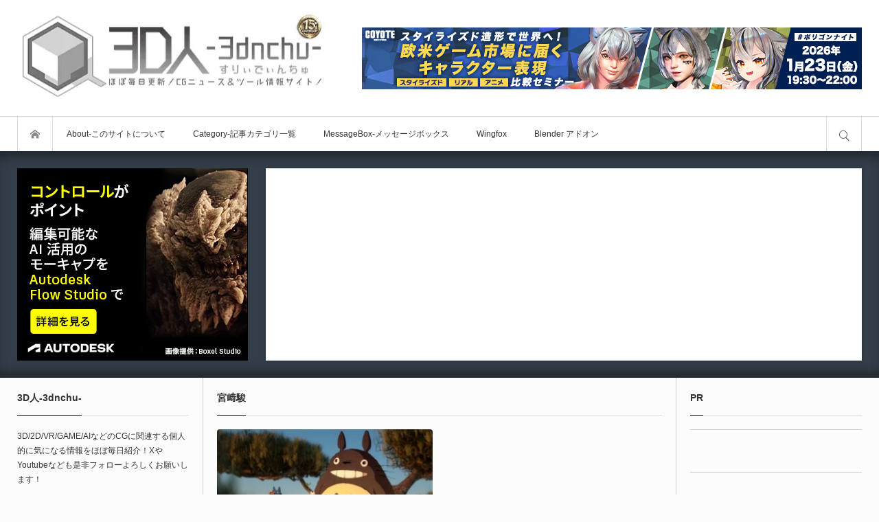

--- FILE ---
content_type: text/css; charset=utf-8
request_url: https://3dnchu.com/wp-content/cache/min/1/wp-content/plugins/photo-block/dist/dlx-photo-block-style.css?ver=1765565331
body_size: 4403
content:
.photo-block-aden{position:relative}.photo-block-aden img{width:100%;z-index:1}.photo-block-aden:before{content:"";display:block;height:100%;width:100%;top:0;left:0;position:absolute;pointer-events:none;z-index:2}.photo-block-aden:after{content:"";display:block;height:100%;width:100%;top:0;left:0;position:absolute;pointer-events:none;z-index:3}.photo-block-aden{filter:hue-rotate(-20deg) contrast(.9) saturate(.85) brightness(1.2);--photo-block-image-filter:hue-rotate(-20deg) contrast(.9) saturate(.85) brightness(1.2)blur(var(--photo-block-blur, 0))}.photo-block-aden::after{background:linear-gradient(to right,rgba(66,10,14,.2),transparent);mix-blend-mode:darken}.photo-block-inkwell{position:relative}.photo-block-inkwell img{width:100%;z-index:1}.photo-block-inkwell:before{content:"";display:block;height:100%;width:100%;top:0;left:0;position:absolute;pointer-events:none;z-index:2}.photo-block-inkwell:after{content:"";display:block;height:100%;width:100%;top:0;left:0;position:absolute;pointer-events:none;z-index:3}.photo-block-inkwell{filter:sepia(.3) contrast(1.1) brightness(1.1) grayscale(1);--photo-block-image-filter:sepia(.3) contrast(1.1) brightness(1.1) grayscale(1) blur(var(--photo-block-blur, 0))}.photo-block-perpetua{position:relative}.photo-block-perpetua img{width:100%;z-index:1}.photo-block-perpetua:before{content:"";display:block;height:100%;width:100%;top:0;left:0;position:absolute;pointer-events:none;z-index:2}.photo-block-perpetua:after{content:"";display:block;height:100%;width:100%;top:0;left:0;position:absolute;pointer-events:none;z-index:3}.photo-block-perpetua::after{background:linear-gradient(to bottom,rgb(0,91,154),rgb(230,193,61));mix-blend-mode:soft-light;opacity:.5}.photo-block-reyes{position:relative}.photo-block-reyes img{width:100%;z-index:1}.photo-block-reyes:before{content:"";display:block;height:100%;width:100%;top:0;left:0;position:absolute;pointer-events:none;z-index:2}.photo-block-reyes:after{content:"";display:block;height:100%;width:100%;top:0;left:0;position:absolute;pointer-events:none;z-index:3}.photo-block-reyes{filter:sepia(.22) brightness(1.1) contrast(.85) saturate(.75);--photo-block-image-filter:sepia(.22) brightness(1.1) contrast(.85) saturate(.75) blur(var(--photo-block-blur, 0))}.photo-block-reyes::after{background:#efcdad;mix-blend-mode:soft-light;opacity:.5}.photo-block-gingham{position:relative}.photo-block-gingham img{width:100%;z-index:1}.photo-block-gingham:before{content:"";display:block;height:100%;width:100%;top:0;left:0;position:absolute;pointer-events:none;z-index:2}.photo-block-gingham:after{content:"";display:block;height:100%;width:100%;top:0;left:0;position:absolute;pointer-events:none;z-index:3}.photo-block-gingham{filter:brightness(1.05) hue-rotate(-10deg);--photo-block-image-filter:brightness(1.05) hue-rotate(-10deg) blur(var(--photo-block-blur, 0))}.photo-block-gingham::after{background:#e6e6fa;mix-blend-mode:soft-light}.photo-block-toaster{position:relative}.photo-block-toaster img{width:100%;z-index:1}.photo-block-toaster:before{content:"";display:block;height:100%;width:100%;top:0;left:0;position:absolute;pointer-events:none;z-index:2}.photo-block-toaster:after{content:"";display:block;height:100%;width:100%;top:0;left:0;position:absolute;pointer-events:none;z-index:3}.photo-block-toaster{filter:contrast(1.5) brightness(.9);--photo-block-image-filter:contrast(1.5) brightness(.9) blur(var(--photo-block-blur, 0))}.photo-block-toaster::after{background:radial-gradient(circle,rgb(128,78,15),rgb(59,0,59));mix-blend-mode:screen}.photo-block-walden{position:relative}.photo-block-walden img{width:100%;z-index:1}.photo-block-walden:before{content:"";display:block;height:100%;width:100%;top:0;left:0;position:absolute;pointer-events:none;z-index:2}.photo-block-walden:after{content:"";display:block;height:100%;width:100%;top:0;left:0;position:absolute;pointer-events:none;z-index:3}.photo-block-walden{filter:brightness(1.1) hue-rotate(-10deg) sepia(.3) saturate(1.6);--photo-block-image-filter:brightness(1.1) hue-rotate(-10deg) sepia(.3) saturate(1.6) blur(var(--photo-block-blur, 0))}.photo-block-walden::after{background:#04c;mix-blend-mode:screen;opacity:.3}.photo-block-hudson{position:relative}.photo-block-hudson img{width:100%;z-index:1}.photo-block-hudson:before{content:"";display:block;height:100%;width:100%;top:0;left:0;position:absolute;pointer-events:none;z-index:2}.photo-block-hudson:after{content:"";display:block;height:100%;width:100%;top:0;left:0;position:absolute;pointer-events:none;z-index:3}.photo-block-hudson{filter:brightness(1.2) contrast(.9) saturate(1.1);--photo-block-image-filter:brightness(1.2) contrast(.9) saturate(1.1) blur(var(--photo-block-blur, 0))}.photo-block-hudson::after{background:radial-gradient(circle,rgb(166,177,255) 50%,rgb(52,33,52));mix-blend-mode:multiply;opacity:.5}.photo-block-earlybird{position:relative}.photo-block-earlybird img{width:100%;z-index:1}.photo-block-earlybird:before{content:"";display:block;height:100%;width:100%;top:0;left:0;position:absolute;pointer-events:none;z-index:2}.photo-block-earlybird:after{content:"";display:block;height:100%;width:100%;top:0;left:0;position:absolute;pointer-events:none;z-index:3}.photo-block-earlybird{filter:contrast(.9) sepia(.2);--photo-block-image-filter:contrast(.9) sepia(.2) blur(var(--photo-block-blur, 0))}.photo-block-earlybird::after{background:radial-gradient(circle,rgb(208,186,142) 20%,rgb(54,3,9) 85%,rgb(29,2,16) 100%);mix-blend-mode:overlay}.photo-block-mayfair{position:relative}.photo-block-mayfair img{width:100%;z-index:1}.photo-block-mayfair:before{content:"";display:block;height:100%;width:100%;top:0;left:0;position:absolute;pointer-events:none;z-index:2}.photo-block-mayfair:after{content:"";display:block;height:100%;width:100%;top:0;left:0;position:absolute;pointer-events:none;z-index:3}.photo-block-mayfair{filter:contrast(1.1) saturate(1.1);--photo-block-image-filter:contrast(1.1) saturate(1.1) blur(var(--photo-block-blur, 0))}.photo-block-mayfair::after{background:radial-gradient(circle at 40% 40%,rgba(255,255,255,.8),rgba(255,200,200,.6),rgb(17,17,17) 60%);mix-blend-mode:overlay;opacity:.4}.photo-block-lofi{position:relative}.photo-block-lofi img{width:100%;z-index:1}.photo-block-lofi:before{content:"";display:block;height:100%;width:100%;top:0;left:0;position:absolute;pointer-events:none;z-index:2}.photo-block-lofi:after{content:"";display:block;height:100%;width:100%;top:0;left:0;position:absolute;pointer-events:none;z-index:3}.photo-block-lofi{filter:saturate(1.1) contrast(1.5);--photo-block-image-filter:saturate(1.1) contrast(1.5) blur(var(--photo-block-blur, 0))}.photo-block-lofi::after{background:radial-gradient(circle,transparent 70%,rgb(34,34,34) 150%);mix-blend-mode:multiply}.photo-block-1977{position:relative}.photo-block-1977 img{width:100%;z-index:1}.photo-block-1977:before{content:"";display:block;height:100%;width:100%;top:0;left:0;position:absolute;pointer-events:none;z-index:2}.photo-block-1977:after{content:"";display:block;height:100%;width:100%;top:0;left:0;position:absolute;pointer-events:none;z-index:3}.photo-block-1977{filter:contrast(1.1) brightness(1.1) saturate(1.3);--photo-block-image-filter:contrast(1.1) brightness(1.1) saturate(1.3) blur(var(--photo-block-blur, 0))}.photo-block-1977:after{background:rgba(243,106,188,.3);mix-blend-mode:screen}.photo-block-brooklyn{position:relative}.photo-block-brooklyn img{width:100%;z-index:1}.photo-block-brooklyn:before{content:"";display:block;height:100%;width:100%;top:0;left:0;position:absolute;pointer-events:none;z-index:2}.photo-block-brooklyn:after{content:"";display:block;height:100%;width:100%;top:0;left:0;position:absolute;pointer-events:none;z-index:3}.photo-block-brooklyn{filter:contrast(.9) brightness(1.1);--photo-block-image-filter:contrast(.9) brightness(1.1) blur(var(--photo-block-blur, 0))}.photo-block-brooklyn::after{background:radial-gradient(circle,rgba(168,223,193,.4) 70%,rgb(196,183,200));mix-blend-mode:overlay}.photo-block-xpro2{position:relative}.photo-block-xpro2 img{width:100%;z-index:1}.photo-block-xpro2:before{content:"";display:block;height:100%;width:100%;top:0;left:0;position:absolute;pointer-events:none;z-index:2}.photo-block-xpro2:after{content:"";display:block;height:100%;width:100%;top:0;left:0;position:absolute;pointer-events:none;z-index:3}.photo-block-xpro2{filter:sepia(.3);--photo-block-image-filter:sepia(.3) blur(var(--photo-block-blur, 0))}.photo-block-xpro2::after{background:radial-gradient(circle,rgb(230,231,224) 40%,rgba(43,42,161,.6) 110%);mix-blend-mode:color-burn}.photo-block-nashville{position:relative}.photo-block-nashville img{width:100%;z-index:1}.photo-block-nashville:before{content:"";display:block;height:100%;width:100%;top:0;left:0;position:absolute;pointer-events:none;z-index:2}.photo-block-nashville:after{content:"";display:block;height:100%;width:100%;top:0;left:0;position:absolute;pointer-events:none;z-index:3}.photo-block-nashville{filter:sepia(.2) contrast(1.2) brightness(1.05) saturate(1.2);--photo-block-image-filter:sepia(.2) contrast(1.2) brightness(1.05) saturate(1.2) blur(var(--photo-block-blur, 0))}.photo-block-nashville::after{background:rgba(0,70,150,.4);mix-blend-mode:lighten}.photo-block-nashville::before{background:rgba(247,176,153,.56);mix-blend-mode:darken}.photo-block-lark{position:relative}.photo-block-lark img{width:100%;z-index:1}.photo-block-lark:before{content:"";display:block;height:100%;width:100%;top:0;left:0;position:absolute;pointer-events:none;z-index:2}.photo-block-lark:after{content:"";display:block;height:100%;width:100%;top:0;left:0;position:absolute;pointer-events:none;z-index:3}.photo-block-lark{filter:contrast(.9);--photo-block-image-filter:contrast(.9) blur(var(--photo-block-blur, 0))}.photo-block-lark::after{background:rgba(242,242,242,.8);mix-blend-mode:darken}.photo-block-lark::before{background:#22253f;mix-blend-mode:color-dodge}.photo-block-moon{position:relative}.photo-block-moon img{width:100%;z-index:1}.photo-block-moon:before{content:"";display:block;height:100%;width:100%;top:0;left:0;position:absolute;pointer-events:none;z-index:2}.photo-block-moon:after{content:"";display:block;height:100%;width:100%;top:0;left:0;position:absolute;pointer-events:none;z-index:3}.photo-block-moon{filter:grayscale(1) contrast(1.1) brightness(1.1);--photo-block-image-filter:grayscale(1) contrast(1.1) brightness(1.1) blur(var(--photo-block-blur, 0))}.photo-block-moon::before{background:#a0a0a0;mix-blend-mode:soft-light}.photo-block-moon::after{background:#383838;mix-blend-mode:lighten}.photo-block-clarendon{position:relative}.photo-block-clarendon img{width:100%;z-index:1}.photo-block-clarendon:before{content:"";display:block;height:100%;width:100%;top:0;left:0;position:absolute;pointer-events:none;z-index:2}.photo-block-clarendon:after{content:"";display:block;height:100%;width:100%;top:0;left:0;position:absolute;pointer-events:none;z-index:3}.photo-block-clarendon{filter:contrast(1.2) saturate(1.35);--photo-block-image-filter:contrast(1.2) saturate(1.35) blur(var(--photo-block-blur, 0))}.photo-block-clarendon:before{background:rgba(127,187,227,.2);mix-blend-mode:overlay}.photo-block-willow{position:relative}.photo-block-willow img{width:100%;z-index:1}.photo-block-willow:before{content:"";display:block;height:100%;width:100%;top:0;left:0;position:absolute;pointer-events:none;z-index:2}.photo-block-willow:after{content:"";display:block;height:100%;width:100%;top:0;left:0;position:absolute;pointer-events:none;z-index:3}.photo-block-willow{filter:grayscale(.5) contrast(.95) brightness(.9);--photo-block-image-filter:grayscale(.5) contrast(.95) brightness(.9) blur(var(--photo-block-blur, 0))}.photo-block-willow::before{background-color:radial-gradient(40%,circle,rgb(212,169,175) 55%,black 150%);mix-blend-mode:overlay}.photo-block-willow::after{background-color:#d8cdcb;mix-blend-mode:color}.photo-block-rise{position:relative}.photo-block-rise img{width:100%;z-index:1}.photo-block-rise:before{content:"";display:block;height:100%;width:100%;top:0;left:0;position:absolute;pointer-events:none;z-index:2}.photo-block-rise:after{content:"";display:block;height:100%;width:100%;top:0;left:0;position:absolute;pointer-events:none;z-index:3}.photo-block-rise{filter:brightness(1.05) sepia(.2) contrast(.9) saturate(.9);--photo-block-image-filter:brightness(1.05) sepia(.2) contrast(.9) saturate(.9) blur(var(--photo-block-blur, 0))}.photo-block-rise::after{background:radial-gradient(circle,rgba(232,197,152,.8),transparent 90%);mix-blend-mode:overlay;opacity:.6}.photo-block-rise::before{background:radial-gradient(circle,rgba(236,205,169,.15) 55%,rgba(50,30,7,.4));mix-blend-mode:multiply}.photo-block-slumber{position:relative}.photo-block-slumber img{width:100%;z-index:1}.photo-block-slumber:before{content:"";display:block;height:100%;width:100%;top:0;left:0;position:absolute;pointer-events:none;z-index:2}.photo-block-slumber:after{content:"";display:block;height:100%;width:100%;top:0;left:0;position:absolute;pointer-events:none;z-index:3}.photo-block-slumber{filter:saturate(.66) brightness(1.05);--photo-block-image-filter:saturate(.66) brightness(1.05) blur(var(--photo-block-blur, 0))}.photo-block-slumber::after{background:rgba(125,105,24,.5);mix-blend-mode:soft-light}.photo-block-slumber::before{background:rgba(69,41,12,.4);mix-blend-mode:lighten}.photo-block-brannan{position:relative}.photo-block-brannan img{width:100%;z-index:1}.photo-block-brannan:before{content:"";display:block;height:100%;width:100%;top:0;left:0;position:absolute;pointer-events:none;z-index:2}.photo-block-brannan:after{content:"";display:block;height:100%;width:100%;top:0;left:0;position:absolute;pointer-events:none;z-index:3}.photo-block-brannan{filter:sepia(.5) contrast(1.4);--photo-block-image-filter:sepia(0.5) contrast(1.4) blur(var(--photo-block-blur, 0))}.photo-block-brannan::after{background-color:rgba(161,44,199,.31);mix-blend-mode:lighten}.photo-block-valencia{position:relative}.photo-block-valencia img{width:100%;z-index:1}.photo-block-valencia:before{content:"";display:block;height:100%;width:100%;top:0;left:0;position:absolute;pointer-events:none;z-index:2}.photo-block-valencia:after{content:"";display:block;height:100%;width:100%;top:0;left:0;position:absolute;pointer-events:none;z-index:3}.photo-block-valencia{filter:contrast(1.08) brightness(1.08) sepia(.08);--photo-block-image-filter:contrast(1.08) brightness(1.08) sepia(0.08) blur(var(--photo-block-blur, 0))}.photo-block-valencia::after{background:#3a0339;mix-blend-mode:exclusion;opacity:.5}.photo-block-kelvin{position:relative}.photo-block-kelvin img{width:100%;z-index:1}.photo-block-kelvin:before{content:"";display:block;height:100%;width:100%;top:0;left:0;position:absolute;pointer-events:none;z-index:2}.photo-block-kelvin:after{content:"";display:block;height:100%;width:100%;top:0;left:0;position:absolute;pointer-events:none;z-index:3}.photo-block-kelvin::after{background:#b77d21;mix-blend-mode:overlay}.photo-block-kelvin::before{background:#382c34;mix-blend-mode:color-dodge}.photo-block-maven{position:relative}.photo-block-maven img{width:100%;z-index:1}.photo-block-maven:before{content:"";display:block;height:100%;width:100%;top:0;left:0;position:absolute;pointer-events:none;z-index:2}.photo-block-maven:after{content:"";display:block;height:100%;width:100%;top:0;left:0;position:absolute;pointer-events:none;z-index:3}.photo-block-maven{filter:sepia(.25) brightness(.95) contrast(.95) saturate(1.5);--photo-block-image-filter:sepia(.25) brightness(.95) contrast(.95) saturate(1.5) blur(var(--photo-block-blur, 0))}.photo-block-maven:after{background:rgba(3,230,26,.2);mix-blend-mode:hue}.photo-block-stinson{position:relative}.photo-block-stinson img{width:100%;z-index:1}.photo-block-stinson:before{content:"";display:block;height:100%;width:100%;top:0;left:0;position:absolute;pointer-events:none;z-index:2}.photo-block-stinson:after{content:"";display:block;height:100%;width:100%;top:0;left:0;position:absolute;pointer-events:none;z-index:3}.photo-block-stinson{filter:contrast(.75) saturate(.85) brightness(1.15);--photo-block-image-filter:contrast(0.75) saturate(0.85) brightness(1.15) blur(var(--photo-block-blur, 0))}.photo-block-stinson::before{background:rgba(240,149,128,.2);mix-blend-mode:soft-light}@keyframes photo-block-spin{100%{transform:rotate(360deg)}}.wp-block.dlx-photo-block{margin-top:0;margin-bottom:0}.dlx-photo-block__image-wrapper a{line-height:0;display:inline-flex}.dlx-photo-block__figure,.dlx-photo-block__screen-edit-image-wrapper{position:relative;display:flex;flex-wrap:wrap;flex-direction:column;align-items:center}.dlx-photo-position-left .dlx-photo-block__figure{align-items:flex-start}.dlx-photo-position-right .dlx-photo-block__figure{align-items:flex-end}.dlx-photo-position-center .dlx-photo-block__figure{align-items:center}.dlx-photo-block__image{box-sizing:border-box}.dlx-photo-block__figure>.dlx-photo-block__caption{width:100%}figcaption.dlx-photo-block__caption{position:relative;z-index:2;box-sizing:border-box;font-style:var(--photo-block__caption-font-style,normal)}.dlx-photo-block__caption-wrapper .dlx-photo-block__caption-overlay figcaption.dlx-photo-block__caption{display:flex;position:absolute;top:0;left:0;width:100%;height:100%}figcaption.dlx-photo-block__caption:not(.has-smart-styles) .dlx-photo-block__caption-inner{align-items:center}figcaption.dlx-photo-block__caption:not(.has-smart-styles) .dlx-photo-block__caption-inner.aligncenter{justify-content:center}figcaption.dlx-photo-block__caption:not(.has-smart-styles) .dlx-photo-block__caption-inner.alignleft{justify-content:flex-start}figcaption.dlx-photo-block__caption:not(.has-smart-styles) .dlx-photo-block__caption-inner.alignright{justify-content:flex-end}figcaption.dlx-photo-block__caption:not(.has-smart-styles) .dlx-photo-block__caption-inner>em,figcaption.dlx-photo-block__caption:not(.has-smart-styles) .dlx-photo-block__caption-inner>strong,figcaption.dlx-photo-block__caption:not(.has-smart-styles) .dlx-photo-block__caption-inner>a,figcaption.dlx-photo-block__caption:not(.has-smart-styles) .dlx-photo-block__caption-inner>sub,figcaption.dlx-photo-block__caption:not(.has-smart-styles) .dlx-photo-block__caption-inner>sup,figcaption.dlx-photo-block__caption:not(.has-smart-styles) .dlx-photo-block__caption-inner>s,figcaption.dlx-photo-block__caption:not(.has-smart-styles) .dlx-photo-block__caption-inner>code,figcaption.dlx-photo-block__caption:not(.has-smart-styles) .dlx-photo-block__caption-inner>span{flex-shrink:0}figcaption.dlx-photo-block__caption.has-smart-styles .dlx-photo-block__caption-inner{font-size:var(--photo-block__caption-font-size);font-style:var(--photo-block__caption-font-style,normal)}figcaption.dlx-photo-block__caption.has-smart-styles .dlx-photo-block__caption-inner>:first-child{margin-top:0;padding-top:0}figcaption.dlx-photo-block__caption.has-smart-styles .dlx-photo-block__caption-inner>:last-child{margin-bottom:0;padding-bottom:0}figcaption.dlx-photo-block__caption.has-smart-styles .dlx-photo-block__caption-inner>p:nth-child(1){margin-top:0;padding-top:0;margin-bottom:0;padding-bottom:0}figcaption.dlx-photo-block__caption.has-smart-styles .dlx-photo-block__caption-inner .wp-block{margin-left:unset;margin-right:unset}figcaption.dlx-photo-block__caption.has-smart-styles .dlx-photo-block__caption-inner p,figcaption.dlx-photo-block__caption.has-smart-styles .dlx-photo-block__caption-inner h1,figcaption.dlx-photo-block__caption.has-smart-styles .dlx-photo-block__caption-inner h2,figcaption.dlx-photo-block__caption.has-smart-styles .dlx-photo-block__caption-inner h3,figcaption.dlx-photo-block__caption.has-smart-styles .dlx-photo-block__caption-inner h4,figcaption.dlx-photo-block__caption.has-smart-styles .dlx-photo-block__caption-inner h5,figcaption.dlx-photo-block__caption.has-smart-styles .dlx-photo-block__caption-inner h6,figcaption.dlx-photo-block__caption.has-smart-styles .dlx-photo-block__caption-inner blockquote,figcaption.dlx-photo-block__caption.has-smart-styles .dlx-photo-block__caption-inner cite,figcaption.dlx-photo-block__caption.has-smart-styles .dlx-photo-block__caption-inner ul,figcaption.dlx-photo-block__caption.has-smart-styles .dlx-photo-block__caption-inner li,figcaption.dlx-photo-block__caption.has-smart-styles .dlx-photo-block__caption-inner .wp-block-verse{color:var(--photo-block__caption-text-color)}figcaption.dlx-photo-block__caption.has-smart-styles .dlx-photo-block__caption-inner p a,figcaption.dlx-photo-block__caption.has-smart-styles .dlx-photo-block__caption-inner h1 a,figcaption.dlx-photo-block__caption.has-smart-styles .dlx-photo-block__caption-inner h2 a,figcaption.dlx-photo-block__caption.has-smart-styles .dlx-photo-block__caption-inner h3 a,figcaption.dlx-photo-block__caption.has-smart-styles .dlx-photo-block__caption-inner h4 a,figcaption.dlx-photo-block__caption.has-smart-styles .dlx-photo-block__caption-inner h5 a,figcaption.dlx-photo-block__caption.has-smart-styles .dlx-photo-block__caption-inner h6 a,figcaption.dlx-photo-block__caption.has-smart-styles .dlx-photo-block__caption-inner blockquote a,figcaption.dlx-photo-block__caption.has-smart-styles .dlx-photo-block__caption-inner cite a,figcaption.dlx-photo-block__caption.has-smart-styles .dlx-photo-block__caption-inner ul a,figcaption.dlx-photo-block__caption.has-smart-styles .dlx-photo-block__caption-inner li a,figcaption.dlx-photo-block__caption.has-smart-styles .dlx-photo-block__caption-inner .wp-block-verse a{color:var(--photo-block-caption-link-color)}figcaption.dlx-photo-block__caption.has-smart-styles .dlx-photo-block__caption-inner p a:hover,figcaption.dlx-photo-block__caption.has-smart-styles .dlx-photo-block__caption-inner h1 a:hover,figcaption.dlx-photo-block__caption.has-smart-styles .dlx-photo-block__caption-inner h2 a:hover,figcaption.dlx-photo-block__caption.has-smart-styles .dlx-photo-block__caption-inner h3 a:hover,figcaption.dlx-photo-block__caption.has-smart-styles .dlx-photo-block__caption-inner h4 a:hover,figcaption.dlx-photo-block__caption.has-smart-styles .dlx-photo-block__caption-inner h5 a:hover,figcaption.dlx-photo-block__caption.has-smart-styles .dlx-photo-block__caption-inner h6 a:hover,figcaption.dlx-photo-block__caption.has-smart-styles .dlx-photo-block__caption-inner blockquote a:hover,figcaption.dlx-photo-block__caption.has-smart-styles .dlx-photo-block__caption-inner cite a:hover,figcaption.dlx-photo-block__caption.has-smart-styles .dlx-photo-block__caption-inner ul a:hover,figcaption.dlx-photo-block__caption.has-smart-styles .dlx-photo-block__caption-inner li a:hover,figcaption.dlx-photo-block__caption.has-smart-styles .dlx-photo-block__caption-inner .wp-block-verse a:hover{color:var(--photo-block-caption-link-color-hover)}figcaption.dlx-photo-block__caption.has-smart-styles .dlx-photo-block__caption-inner p,figcaption.dlx-photo-block__caption.has-smart-styles .dlx-photo-block__caption-inner li,figcaption.dlx-photo-block__caption.has-smart-styles .dlx-photo-block__caption-inner .wp-block-verse{font-family:var(--photo-block-caption-font-family);font-size:1.25em;line-height:1.35}figcaption.dlx-photo-block__caption.has-smart-styles .dlx-photo-block__caption-inner blockquote{font-size:var(--photo-block-caption-font-size)}figcaption.dlx-photo-block__caption.has-smart-styles .dlx-photo-block__caption-inner blockquote p{font-family:var(--photo-block-caption-font-family);font-size:1.3em;line-height:1.35}figcaption.dlx-photo-block__caption.has-smart-styles .dlx-photo-block__caption-inner blockquote cite{font-family:var(--photo-block-caption-font-family);font-size:1.5em;line-height:1.4}figcaption.dlx-photo-block__caption.has-smart-styles .dlx-photo-block__caption-inner li{margin-left:1.5em}figcaption.dlx-photo-block__caption.has-smart-styles .dlx-photo-block__caption-inner h1{font-family:var(--photo-block-caption-headings-font-family);font-size:2.5em;line-height:1.2}figcaption.dlx-photo-block__caption.has-smart-styles .dlx-photo-block__caption-inner h2{font-family:var(--photo-block-caption-headings-font-family);font-size:2em;line-height:1.25}figcaption.dlx-photo-block__caption.has-smart-styles .dlx-photo-block__caption-inner h3{font-family:var(--photo-block-caption-headings-font-family);font-size:1.75em;line-height:1.3}figcaption.dlx-photo-block__caption.has-smart-styles .dlx-photo-block__caption-inner h4{font-family:var(--photo-block-caption-headings-font-family);font-size:1.5em;line-height:1.35}figcaption.dlx-photo-block__caption.has-smart-styles .dlx-photo-block__caption-inner h5{font-family:var(--photo-block-caption-headings-font-family);font-size:1.25em;line-height:1.4}figcaption.dlx-photo-block__caption.has-smart-styles .dlx-photo-block__caption-inner h6{font-family:var(--photo-block-caption-headings-font-family);font-size:1.1em;line-height:1.45}figcaption.dlx-photo-block__caption.has-smart-styles .dlx-photo-block__caption-inner p,figcaption.dlx-photo-block__caption.has-smart-styles .dlx-photo-block__caption-inner li{margin-top:0;margin-bottom:.6em}figcaption.dlx-photo-block__caption.has-smart-styles .dlx-photo-block__caption-inner h1,figcaption.dlx-photo-block__caption.has-smart-styles .dlx-photo-block__caption-inner h2,figcaption.dlx-photo-block__caption.has-smart-styles .dlx-photo-block__caption-inner h3,figcaption.dlx-photo-block__caption.has-smart-styles .dlx-photo-block__caption-inner h4,figcaption.dlx-photo-block__caption.has-smart-styles .dlx-photo-block__caption-inner h5,figcaption.dlx-photo-block__caption.has-smart-styles .dlx-photo-block__caption-inner h6{margin-top:0;margin-bottom:.8em}figcaption.dlx-photo-block__caption.has-smart-styles .dlx-photo-block__caption-inner .wp-block-button{font-size:var(--photo-block-caption-font-size)}figcaption.dlx-photo-block__caption.has-smart-styles .dlx-photo-block__caption-inner button,figcaption.dlx-photo-block__caption.has-smart-styles .dlx-photo-block__caption-inner .wp-block-button .wp-element-button{font-family:var(--photo-block-caption-font-family);font-size:1.25em;line-height:1.35;background:var(--photo-block-caption-link-color);color:var(--photo-block-caption-link-color-hover);transition:all .3s ease-in-out}figcaption.dlx-photo-block__caption.has-smart-styles .dlx-photo-block__caption-inner button:hover,figcaption.dlx-photo-block__caption.has-smart-styles .dlx-photo-block__caption-inner .wp-block-button .wp-element-button:hover{background:var(--photo-block-caption-link-color);color:var(--photo-block-caption-link-color-hover)}figcaption.dlx-photo-block__caption.has-smart-styles .dlx-photo-block__caption-inner button,figcaption.dlx-photo-block__caption.has-smart-styles .dlx-photo-block__caption-inner .wp-block-button{margin-bottom:.6em}figcaption.dlx-photo-block__caption.has-smart-styles .dlx-photo-block__caption-inner .wp-block-button:has(.has-text-align-center){margin:0 auto}figcaption.dlx-photo-block__caption.has-smart-styles .dlx-photo-block__caption-inner .wp-block-button:has(.has-text-align-right){margin-left:auto}figcaption.dlx-photo-block__caption.has-smart-styles .dlx-photo-block__caption-inner .wp-block-button:has(.has-text-align-left){margin-right:auto}.dlx-photo-block__container{position:relative;display:flex}.dlx-photo-block__container.alignleft{justify-content:flex-start}.dlx-photo-block__container.alignright{justify-content:flex-end}.dlx-photo-block__container.aligncenter{justify-content:center}.dlx-photo-block__container.alignwide{justify-content:center}.dlx-photo-block__container.alignfull{justify-content:center}.alignleft .dlx-photo-block__container{justify-content:flex-start}.alignright .dlx-photo-block__container{justify-content:flex-end}.aligncenter .dlx-photo-block__container{justify-content:center}.alignwide .dlx-photo-block__container{justify-content:center}.alignfull .dlx-photo-block__container{justify-content:center}.dlx-photo-block__image-wrapper,.dlx-photo-block-caption-wrapper{position:relative}.dlx-photo-block__image-wrapper{display:inline-flex;justify-content:center;background-color:var(--photo-block-photo-background-color);width:var(--photo-block-image-width);height:var(--photo-block-image-height);min-width:var(--photo-block-image-min-width);min-height:var(--photo-block-image-min-height);max-width:var(--photo-block-image-max-width);max-height:var(--photo-block-image-max-height);border-radius:var(--photo-block-photo-border-radius);margin:var(--photo-block-image-margin,0);box-sizing:border-box}.dlx-photo-block__image-wrapper img{opacity:var(--photo-block-image-opacity,1);object-fit:var(--photo-block-image-object-fit,unset);filter:var(--photo-block-image-filter,unset);object-position:var(--photo-block-image-object-position,center);padding:var(--photo-block-image-padding,0);border-radius:var(--photo-block-photo-border-radius,0);border-top:var(--photo-block-image-border-top,0);border-right:var(--photo-block-image-border-right,0);border-bottom:var(--photo-block-image-border-bottom,0);border-left:var(--photo-block-image-border-left,0);aspect-ratio:var(--photo-block-image-aspect-ratio,unset)}.dlx-photo-block__caption-wrapper.overlay-display-hover:before{display:none}.dlx-caption-position-overlay .dlx-photo-block__image-wrapper{position:relative;display:inline-flex;box-sizing:border-box;padding:var(--photo-block-image-padding,0);margin:var(--photo-block-image-margin,0);border-radius:var(--photo-block-photo-border-radius,0);border-top:var(--photo-block-image-border-top,0);border-right:var(--photo-block-image-border-right,0);border-bottom:var(--photo-block-image-border-bottom,0);border-left:var(--photo-block-image-border-left,0);box-shadow:var(--photo-block-image-drop-shadow-horizontal,0) var(--photo-block-image-drop-shadow-vertical,0) var(--photo-block-image-drop-shadow-blur,0) var(--photo-block-image-drop-shadow-spread,0) var(--photo-block-image-drop-shadow-color,#000000)}.dlx-photo-block__screen-edit-image-inner{position:relative;display:inline-flex}.dlx-photo-block__image-wrapper img{max-width:100%;height:auto;box-sizing:border-box}.dlx-caption-position-overlay .dlx-photo-block__image-wrapper img{padding:unset;margin:unset;border-radius:var(--photo-block-photo-border-radius,var(--photo-block-photo-border-radius,unset));border-top:unset;border-right:unset;border-bottom:unset;border-left:unset;max-width:100%;height:auto}.dlx-photo-block__figure{margin:var(--photo-block-figure-margin,0);width:100%}.dlx-photo-block.dlx-has-drop-shadow img{box-sizing:border-box;box-shadow:var(--photo-block-image-drop-shadow-horizontal,0) var(--photo-block-image-drop-shadow-vertical,0) var(--photo-block-image-drop-shadow-blur,0) var(--photo-block-image-drop-shadow-spread,0) var(--photo-block-image-drop-shadow-color,#000000)}.dlx-caption-position-overlay.dlx-photo-block.dlx-has-drop-shadow img{box-shadow:unset}.dlx-photo-block__caption-wrapper{box-sizing:border-box;position:relative;width:100%}.dlx-photo-block__caption--has-overlay{position:absolute;top:0;left:0;width:100%;height:100%}.dlx-photo-block__caption--has-overlay .dlx-photo-caption-block{position:absolute;top:0;left:0;width:100%;height:100%;margin-top:0;margin-right:0;margin-bottom:0;margin-left:0}.dlx-photo-block__caption--has-overlay .dlx-photo-block__caption-wrapper{position:absolute;width:100%;height:100%}.dlx-photo-block__caption--has-overlay .dlx-photo-block__caption-wrapper.overlay-display-hover .dlx-photo-block__caption-overlay,.dlx-photo-block__caption--has-overlay .dlx-photo-block__caption-wrapper.overlay-display-hover:hover .dlx-photo-block__caption-overlay{transition:all .5s ease-in-out}.dlx-photo-block__caption--has-overlay .dlx-photo-block__caption-wrapper.overlay-display-hover .dlx-photo-block__caption-overlay{opacity:0}.dlx-photo-block__caption--has-overlay .dlx-photo-block__caption-wrapper.overlay-display-hover:hover .dlx-photo-block__caption-overlay{opacity:1}.dlx-photo-block__caption--has-overlay .dlx-photo-block__caption-wrapper.overlay-display-hover.overlay-slide-down .dlx-photo-block__caption-overlay{height:0;overflow:hidden}.dlx-photo-block__caption--has-overlay .dlx-photo-block__caption-wrapper.overlay-display-hover.overlay-slide-down:hover .dlx-photo-block__caption-overlay{height:100%}.dlx-photo-block__caption--has-overlay .dlx-photo-block__caption-wrapper.overlay-display-hover.overlay-slide-up .dlx-photo-block__caption-overlay{top:unset;bottom:0;height:0;overflow:hidden}.dlx-photo-block__caption--has-overlay .dlx-photo-block__caption-wrapper.overlay-display-hover.overlay-slide-up:hover .dlx-photo-block__caption-overlay{height:100%}.dlx-photo-block__caption--has-overlay .dlx-photo-block__caption-wrapper.overlay-display-hover.overlay-slide-left .dlx-photo-block__caption-overlay{left:unset;right:0;width:0;overflow:hidden}.dlx-photo-block__caption--has-overlay .dlx-photo-block__caption-wrapper.overlay-display-hover.overlay-slide-left:hover .dlx-photo-block__caption-overlay{width:100%}.dlx-photo-block__caption--has-overlay .dlx-photo-block__caption-wrapper.overlay-display-hover.overlay-slide-right .dlx-photo-block__caption-overlay{right:unset;left:0;width:0;overflow:hidden}.dlx-photo-block__caption--has-overlay .dlx-photo-block__caption-wrapper.overlay-display-hover.overlay-slide-right:hover .dlx-photo-block__caption-overlay{width:100%}.dlx-photo-block__caption--has-overlay figcaption{display:flex;position:absolute;top:0;left:0;width:100%;height:100%}.dlx-photo-block__caption--has-overlay figcaption .dlx-photo-block__caption-inner{display:flex;flex-direction:column}.dlx-photo-block__caption--has-overlay .overlay-vertical-middle figcaption{align-items:center}.dlx-photo-block__caption--has-overlay .overlay-vertical-top figcaption{align-items:flex-start}.dlx-photo-block__caption--has-overlay .overlay-vertical-bottom figcaption{align-items:flex-end}.dlx-photo-block__caption--has-overlay .overlay-horizontal-center figcaption{justify-content:center}.dlx-photo-block__caption--has-overlay .overlay-horizontal-left figcaption{justify-content:flex-start}.dlx-photo-block__caption--has-overlay .overlay-horizontal-right figcaption{justify-content:flex-end}.dlx-photo-block__caption--has-overlay .caption-vertical-middle figcaption .dlx-photo-block__caption-inner{justify-content:center}.dlx-photo-block__caption--has-overlay .caption-vertical-top figcaption .dlx-photo-block__caption-inner{justify-content:flex-start}.dlx-photo-block__caption--has-overlay .caption-vertical-bottom figcaption .dlx-photo-block__caption-inner{justify-content:flex-end}.dlx-photo-block__caption--has-overlay .caption-horizontal-center figcaption .dlx-photo-block__caption-inner{align-items:center;text-align:center}.dlx-photo-block__caption--has-overlay .caption-horizontal-left figcaption .dlx-photo-block__caption-inner{align-items:flex-start;text-align:left}.dlx-photo-block__caption--has-overlay .caption-horizontal-right figcaption .dlx-photo-block__caption-inner{align-items:flex-end;text-align:right}.dlx-photo-block__caption-wrapper figcaption.dlx-photo-block__caption{display:flex;box-sizing:border-box;margin-block:0;color:var(--photo-block-caption-text-color,inherit);font-family:var(--photo-block-caption-font-family,inherit);font-size:var(--photo-block-caption-font-size,16px);font-weight:var(--photo-block-caption-font-weight,inherit);line-height:var(--photo-block-caption-line-height,inherit);text-transform:var(--photo-block-caption-text-transform,inherit);letter-spacing:var(--photo-block-caption-letter-spacing,inherit);text-align:var(--photo-block-caption-text-align,center)}.dlx-photo-block__caption-wrapper figcaption.dlx-photo-block__caption a{color:var(--photo-block-caption-link-color,inherit)}.dlx-photo-block__caption-wrapper figcaption.dlx-photo-block__caption a:hover{color:var(--photo-block-caption-link-color-hover,inherit)}.dlx-photo-caption-block__inner-blocks{z-index:20}.dlx-photo-block__caption-wrapper figcaption.dlx-photo-block__caption .dlx-photo-block__caption-inner{box-sizing:border-box;width:var(--photo-block-caption-width,100%);height:var(--photo-block-caption-height,unset);min-width:var(--photo-block-caption-min-width,unset);min-height:var(--photo-block-caption-min-height,unset);max-width:var(--photo-block-caption-max-width,unset);max-height:var(--photo-block-caption-max-height,unset);background:var(--photo-block-caption-background-color);padding:var(--photo-block-caption-padding,0);margin:var(--photo-block-caption-margin,0);border-radius:var(--photo-block-caption-border-radius,0);border-top:var(--photo-block-caption-border-top,0);border-right:var(--photo-block-caption-border-right,0);border-bottom:var(--photo-block-caption-border-bottom,0);border-left:var(--photo-block-caption-border-left,0);z-index:10}.dlx-photo-caption-block.wp-block{margin-top:0;margin-right:0;margin-bottom:0;margin-left:0}.dlx-photo-block__caption-wrapper .aligncenter .dlx-photo-block__caption-inner{justify-content:center}.dlx-photo-block__caption-wrapper .alignleft .dlx-photo-block__caption-inner{justify-content:flex-start}.dlx-photo-block__caption-wrapper .alignright .dlx-photo-block__caption-inner{justify-content:flex-end}.dlx-photo-block__caption-overlay{box-sizing:border-box;border-top:var(--photo-block-caption-border-top,0);border-right:var(--photo-block-caption-border-right,0);border-bottom:var(--photo-block-caption-border-bottom,0);border-left:var(--photo-block-caption-border-left,0);overflow:hidden}.dlx-photo-block__caption-overlay:before{transition:background .35s ease-in-out;display:block;content:"";position:absolute;top:0;right:0;bottom:0;left:0;width:100%;height:100%;z-index:1;background:var(--photo-block-caption-overlay-background-color);border-radius:var(--photo-block-caption-overlay-border-radius,0)}.dlx-photo-block__caption-wrapper:hover figcaption:before{background:var(--photo-block-caption-overlay-background-color-hover)}.dlx-photo-block__caption-overlay.overlay-type-gradient figcaption:before{transition:opacity .35s ease-in-out;display:block;content:"";position:absolute;top:0;right:0;bottom:0;left:0;width:100%;height:100%;z-index:1;background-image:var(--photo-block-caption-overlay-background-gradient);opacity:var(--photo-block-caption-overlay-background-gradient-opacity)}.dlx-photo-block__caption-wrapper.overlay-display-hover.overlay-type-gradient:hover figcaption:before{transition:opacity .35s ease-in-out;display:block;content:"";position:absolute;top:0;right:0;bottom:0;left:0;width:100%;height:100%;z-index:1;background-image:var(--photo-block-caption-overlay-background-gradient);opacity:var(--photo-block-caption-overlay-background-gradient-opacity)}.dlx-photo-block__caption-overlay.overlay-type-gradient:hover:before{opacity:var(--photo-block-caption-overlay-background-gradient-opacity-hover)}.dlx-photo-block__caption-overlay.overlay-type-image figcaption:before{transition:opacity .35s ease-in-out;display:block;content:"";position:absolute;top:0;right:0;bottom:0;left:0;width:100%;height:100%;z-index:1;background-color:var(--photo-block-caption-overlay-background-image-color);background-image:var(--photo-block-caption-overlay-background-image-url,unset);background-position:var(--photo-block-caption-overlay-background-image-position,center);background-repeat:var(--photo-block-caption-overlay-background-image-repeat,no-repeat);background-size:var(--photo-block-caption-overlay-background-size,cover);opacity:var(--photo-block-caption-overlay-background-image-opacity,1)}.dlx-photo-block__caption-overlay.overlay-type-image:hover figcaption:before{opacity:var(--photo-block-caption-overlay-background-image-opacity-hover)}.wp-block .filepond--wrapper,.dlx-photo-block__block-wrapper{justify-content:center;margin:0 auto}.is-layout-small .dlx-photo-block__upload-types__container{display:flex;flex-wrap:wrap;justify-content:center;row-gap:15px}.is-layout-small .dlx-photo-block__upload-types__container button{width:100%;margin-right:0!important;justify-content:center!important}.is-layout-small .dlx-photo-block__upload-target__container{display:none!important}.is-layout-small .dlx-photo-block__is-uploading .dlx-photo-block__upload-target__container{display:block!important}.is-layout-small .dlx-photo-block__upload-types-url__container{display:grid;grid-template-columns:1fr}.dlx-photo-block__screen-initial{background:#fff;width:100%;max-width:800px;border:1px solid #333;padding:35px}.dlx-photo-block__image:not(.has-css-gram){filter:blur(var(--photo-block-blur,0))}@media(max-width:768px){.dlx-photo-block__container.hide-on-mobile{display:none}}@media(min-width:769px){.dlx-photo-block__container.hide-on-desktop{display:none}}@media(min-width:769px)and (max-width:1024px){.dlx-photo-block__container.hide-on-tablet{display:none}}@media(max-width:768px){.dlx-photo-block__caption-wrapper.hide-on-mobile{display:none}}@media(min-width:769px){.dlx-photo-block__caption-wrapper.hide-on-desktop{display:none}}@media(min-width:769px)and (max-width:1024px){.dlx-photo-block__caption-wrapper.hide-on-tablet{display:none}}

--- FILE ---
content_type: text/css; charset=utf-8
request_url: https://3dnchu.com/wp-content/cache/background-css/1/3dnchu.com/wp-content/cache/min/1/wp-content/plugins/cool-tag-cloud/inc/cool-tag-cloud.css?ver=1765565331&wpr_t=1767508325
body_size: 3247
content:
.cool-tag-cloud .ctcleft a,.cool-tag-cloud .ctcleft .tag-cloud-link{margin:0 4px 4px -2px!important;display:inline-block!important;height:25px!important;line-height:22px!important;text-decoration:none!important;padding:0 10px 0 21px!important;text-shadow:1px 1px 0 rgba(255,255,255,.4)!important;white-space:nowrap!important;position:relative!important;border-color:transparent!important;border:none!important;transition:none!important}.cool-tag-cloud .ctcright a,.cool-tag-cloud .ctcright .tag-cloud-link{margin:0 17px 4px 0px!important;display:inline-block!important;height:25px!important;line-height:22px!important;text-decoration:none!important;padding:0 5px 0 12px!important;text-shadow:1px 1px 0 rgba(255,255,255,.4)!important;white-space:nowrap!important;position:relative!important;border-color:transparent!important;border:none!important;transition:none!important}.cool-tag-cloud .ctcleft a:after,.cool-tag-cloud .ctcleft .tag-cloud-link:after{content:''!important;position:absolute!important;top:0!important;right:-2px!important;width:2px!important;height:25px!important;border:none!important;transition:none!important}.cool-tag-cloud .ctcright a:after,.cool-tag-cloud .ctcright .tag-cloud-link:after{content:''!important;position:absolute!important;top:0!important;right:-17px!important;width:17px!important;height:25px!important;border:none!important;transition:none!important}.cool-tag-cloud .ctcleft a:hover{margin:0 4px 4px -2px!important;display:inline-block!important;height:25px!important;line-height:22px!important;text-decoration:none!important;padding:0 10px 0 21px!important;text-shadow:1px 1px 0 rgba(255,255,255,.4)!important;white-space:nowrap!important;position:relative!important;border-color:transparent!important;border:none!important}.cool-tag-cloud .ctcright a:hover{margin:0 17px 4px 0px!important;display:inline-block!important;height:25px!important;line-height:22px!important;text-decoration:none!important;padding:0 5px 0 12px!important;text-shadow:1px 1px 0 rgba(255,255,255,.4)!important;white-space:nowrap!important;position:relative!important;border-color:transparent!important;border:none!important}.cool-tag-cloud .ctcleft a:hover:after{content:''!important;position:absolute!important;top:0!important;right:-2px!important;width:2px!important;height:25px!important;text-shadow:1px 1px 0 rgba(255,255,255,.4)!important}.cool-tag-cloud .ctcright a:hover:after{content:''!important;position:absolute!important;top:0!important;right:-17px!important;width:17px!important;height:25px!important;text-shadow:1px 1px 0 rgba(255,255,255,.4)!important}.cool-tag-cloud .cloudbold a,.cool-tag-cloud .cloudbold .tag-cloud-link{font-weight:bold!important}.cool-tag-cloud .animation a:hover,.cool-tag-cloud .animation a:hover:after{transition:250ms!important}.cool-tag-cloud .arial{font-family:Arial,Helvetica,Sans-serif!important}.cool-tag-cloud .rockwell{font-family:Rockwell,Georgia,Serif!important}.cool-tag-cloud .tahoma{font-family:Tahoma,Geneva,Sans-serif!important}.cool-tag-cloud .georgia{font-family:Georgia,Times,Serif!important}.cool-tag-cloud .times{font-family:Times,Georgia,Serif!important}.cool-tag-cloud .cambria{font-family:Cambria,Georgia,Serif!important}.cool-tag-cloud .verdana{font-family:Verdana,Lucida,Sans-serif!important}.cool-tag-cloud .opensans{font-family:"Open Sans",Helvetica,Arial!important}.cool-tag-cloud .ctcdefault .ctcleft a,.cool-tag-cloud .ctcdefault .ctcleft .tag-cloud-link{background:var(--wpr-bg-46c3debe-5c62-456a-aa47-8243e156ff37) no-repeat!important}.cool-tag-cloud .ctcdefault .ctcright a,.cool-tag-cloud .ctcdefault .ctcright .tag-cloud-link{background:var(--wpr-bg-f8652825-11fe-4fb2-9fd9-9323fa39d41d) no-repeat!important}.cool-tag-cloud .ctcdefault .ctcleft a:after,.cool-tag-cloud .ctcdefault .ctcleft .tag-cloud-link:after{background:var(--wpr-bg-313a7109-ad79-4545-bcb9-05eea93b4034) top right no-repeat!important}.cool-tag-cloud .ctcdefault .ctcright a:after,.cool-tag-cloud .ctcdefault .ctcright .tag-cloud-link:after{background:var(--wpr-bg-42ce8440-5b70-4fc3-8219-fc47eb9bfb85) top right no-repeat!important}.cool-tag-cloud .ctcdefault .ctcleft a:hover{background:var(--wpr-bg-64c3db17-f8d4-4483-ab6c-e20d4b9c9f29) bottom left no-repeat!important}.cool-tag-cloud .ctcdefault .ctcright a:hover{background:var(--wpr-bg-54ad8309-8a4b-4b7e-a5e6-d30c9d98e2ba) bottom left no-repeat!important}.cool-tag-cloud .ctcdefault .ctcleft a:hover:after{background:var(--wpr-bg-c62dc798-43d9-466b-a228-a01e10be17aa) bottom right no-repeat!important}.cool-tag-cloud .ctcdefault .ctcright a:hover:after{background:var(--wpr-bg-1bff32e0-af52-4489-8c3a-c006bf83d6a2) bottom right no-repeat!important}.cool-tag-cloud .ctcdefault .ctcleft a:hover,.cool-tag-cloud .ctcdefault .ctcright a:hover,.cool-tag-cloud .ctcdefault .ctcright a,.cool-tag-cloud .ctcdefault .ctcleft a,.cool-tag-cloud .ctcdefault .ctcright .tag-cloud-link,.cool-tag-cloud .ctcdefault .ctcleft .tag-cloud-link,.cool-tag-cloud .ctcdefault .ctcright a:visited,.cool-tag-cloud .ctcdefault .ctcleft a:visited{color:#963!important}.cool-tag-cloud .ctcsilver .ctcleft a,.cool-tag-cloud .ctcsilver .ctcleft .tag-cloud-link{background:var(--wpr-bg-2149739d-d4a9-46bb-b4c1-fb7ef62a82db) no-repeat!important}.cool-tag-cloud .ctcsilver .ctcright a,.cool-tag-cloud .ctcsilver .ctcright .tag-cloud-link{background:var(--wpr-bg-49d6e1e9-6628-4554-b552-4185a4c4734a) no-repeat!important}.cool-tag-cloud .ctcsilver .ctcleft a:after,.cool-tag-cloud .ctcsilver .ctcleft .tag-cloud-link:after{background:var(--wpr-bg-fe92a48e-2c67-4247-8909-8e833de4333d) top right no-repeat!important}.cool-tag-cloud .ctcsilver .ctcright a:after,.cool-tag-cloud .ctcsilver .ctcright .tag-cloud-link:after{background:var(--wpr-bg-797ca9af-afa1-4704-8856-0e8b1b2a415c) top right no-repeat!important}.cool-tag-cloud .ctcsilver .ctcleft a:hover{background:var(--wpr-bg-4dd9a928-93d6-4260-8998-27cdfa61cd6c) bottom left no-repeat!important}.cool-tag-cloud .ctcsilver .ctcright a:hover{background:var(--wpr-bg-b940e6e1-8776-44c5-91f6-98b70c44ef19) bottom left no-repeat!important}.cool-tag-cloud .ctcsilver .ctcleft a:hover:after{background:var(--wpr-bg-4aa41753-7d81-40ba-b7e7-1fa6dfa131fc) bottom right no-repeat!important}.cool-tag-cloud .ctcsilver .ctcright a:hover:after{background:var(--wpr-bg-9b72f265-3785-4af8-b5a3-b63711d579cd) bottom right no-repeat!important}.cool-tag-cloud .ctcsilver .ctcleft a:hover,.cool-tag-cloud .ctcsilver .ctcright a:hover,.cool-tag-cloud .ctcsilver .ctcright a,.cool-tag-cloud .ctcsilver .ctcleft a,.cool-tag-cloud .ctcsilver .ctcright .tag-cloud-link,.cool-tag-cloud .ctcsilver .ctcleft .tag-cloud-link,.cool-tag-cloud .ctcsilver .ctcright a:visited,.cool-tag-cloud .ctcsilver .ctcleft a:visited{color:#4F4F4F!important}.cool-tag-cloud .ctcgreen .ctcleft a,.cool-tag-cloud .ctcgreen .ctcleft .tag-cloud-link{background:var(--wpr-bg-d880d734-72a8-45d2-874f-938fde7dde60) no-repeat!important}.cool-tag-cloud .ctcgreen .ctcright a,.cool-tag-cloud .ctcgreen .ctcright .tag-cloud-link{background:var(--wpr-bg-459b0005-e7ca-4796-b81d-1c2d6504d2af) no-repeat!important}.cool-tag-cloud .ctcgreen .ctcleft a:after,.cool-tag-cloud .ctcgreen .ctcleft .tag-cloud-link:after{background:var(--wpr-bg-0b5c8b4b-0274-4d8f-a0ff-c92c3fc5914a) top right no-repeat!important}.cool-tag-cloud .ctcgreen .ctcright a:after,.cool-tag-cloud .ctcgreen .ctcright .tag-cloud-link:after{background:var(--wpr-bg-28db429d-9b22-4889-9a93-02de24e21e5d) top right no-repeat!important}.cool-tag-cloud .ctcgreen .ctcleft a:hover{background:var(--wpr-bg-533b3bfc-11da-4a85-8507-05b60ab18c15) bottom left no-repeat!important}.cool-tag-cloud .ctcgreen .ctcright a:hover{background:var(--wpr-bg-ecca7f1d-c390-44fa-9033-40b1de547bcd) bottom left no-repeat!important}.cool-tag-cloud .ctcgreen .ctcleft a:hover:after{background:var(--wpr-bg-2ce1b368-6634-4294-91a7-8948073de36b) bottom right no-repeat!important}.cool-tag-cloud .ctcgreen .ctcright a:hover:after{background:var(--wpr-bg-2a258f79-af7c-4f3c-af29-2997e44da227) bottom right no-repeat!important}.cool-tag-cloud .ctcgreen .ctcleft a:hover,.cool-tag-cloud .ctcgreen .ctcright a:hover,.cool-tag-cloud .ctcgreen .ctcright a,.cool-tag-cloud .ctcgreen .ctcleft a,.cool-tag-cloud .ctcgreen .ctcright .tag-cloud-link,.cool-tag-cloud .ctcgreen .ctcleft .tag-cloud-link,.cool-tag-cloud .ctcgreen .ctcright a:visited,.cool-tag-cloud .ctcgreen .ctcleft a:visited{color:#3E7C1F!important}.cool-tag-cloud .ctcred .ctcleft a,.cool-tag-cloud .ctcred .ctcleft .tag-cloud-link{background:var(--wpr-bg-9264c808-30e5-4142-910b-91863cbfea8f) no-repeat!important}.cool-tag-cloud .ctcred .ctcright a,.cool-tag-cloud .ctcred .ctcright .tag-cloud-link{background:var(--wpr-bg-12c6ac5b-f821-43d8-b715-f2d3d89d6121) no-repeat!important}.cool-tag-cloud .ctcred .ctcleft a:after,.cool-tag-cloud .ctcred .ctcleft .tag-cloud-link:after{background:var(--wpr-bg-ba74248b-c4bf-42f2-a1b4-b6abe6c5d7f7) top right no-repeat!important}.cool-tag-cloud .ctcred .ctcright a:after,.cool-tag-cloud .ctcred .ctcright .tag-cloud-link:after{background:var(--wpr-bg-b6d681f7-ac40-46b1-895a-c45738493df8) top right no-repeat!important}.cool-tag-cloud .ctcred .ctcleft a:hover{background:var(--wpr-bg-f2b8adb7-4951-446f-9616-9211b7e8646e) bottom left no-repeat!important}.cool-tag-cloud .ctcred .ctcright a:hover{background:var(--wpr-bg-20ed3921-3b9c-4f09-9c5a-e1fa27800397) bottom left no-repeat!important}.cool-tag-cloud .ctcred .ctcleft a:hover:after{background:var(--wpr-bg-f59fc040-2c7a-4df7-a4c2-b0c47f21d0d9) bottom right no-repeat!important}.cool-tag-cloud .ctcred .ctcright a:hover:after{background:var(--wpr-bg-f798c2e1-7fee-403f-8767-2ef036fce529) bottom right no-repeat!important}.cool-tag-cloud .ctcred .ctcleft a:hover,.cool-tag-cloud .ctcred .ctcright a:hover,.cool-tag-cloud .ctcred .ctcright a,.cool-tag-cloud .ctcred .ctcleft a,.cool-tag-cloud .ctcred .ctcright .tag-cloud-link,.cool-tag-cloud .ctcred .ctcleft .tag-cloud-link,.cool-tag-cloud .ctcred .ctcright a:visited,.cool-tag-cloud .ctcred .ctcleft a:visited{color:#CD2600!important}.cool-tag-cloud .ctcblue .ctcleft a,.cool-tag-cloud .ctcblue .ctcleft .tag-cloud-link{background:var(--wpr-bg-1122db8b-68b5-4fcd-9657-a1d6a582859c) no-repeat!important}.cool-tag-cloud .ctcblue .ctcright a,.cool-tag-cloud .ctcblue .ctcright .tag-cloud-link{background:var(--wpr-bg-64f697e7-7277-470d-bce7-96eaeeb633d8) no-repeat!important}.cool-tag-cloud .ctcblue .ctcleft a:after,.cool-tag-cloud .ctcblue .ctcleft .tag-cloud-link:after{background:var(--wpr-bg-83c4aa45-47e1-4bc6-a2e2-f5f400ab1910) top right no-repeat!important}.cool-tag-cloud .ctcblue .ctcright a:after,.cool-tag-cloud .ctcblue .ctcright .tag-cloud-link:after{background:var(--wpr-bg-f300413b-d571-4fd9-b1e9-c4c640e29bb2) top right no-repeat!important}.cool-tag-cloud .ctcblue .ctcleft a:hover{background:var(--wpr-bg-678d6fec-5a5a-41f9-bddc-dcc986228f46) bottom left no-repeat!important}.cool-tag-cloud .ctcblue .ctcright a:hover{background:var(--wpr-bg-8f987c98-5003-412a-b6ab-cd5e916969b4) bottom left no-repeat!important}.cool-tag-cloud .ctcblue .ctcleft a:hover:after{background:var(--wpr-bg-4d2f0b30-6caa-4e58-9d3a-64632b0eddf2) bottom right no-repeat!important}.cool-tag-cloud .ctcblue .ctcright a:hover:after{background:var(--wpr-bg-7810a90a-2497-4fa8-bdb0-ea4242bc3291) bottom right no-repeat!important}.cool-tag-cloud .ctcblue .ctcleft a:hover,.cool-tag-cloud .ctcblue .ctcright a:hover,.cool-tag-cloud .ctcblue .ctcright a,.cool-tag-cloud .ctcblue .ctcleft a,.cool-tag-cloud .ctcblue .ctcright .tag-cloud-link,.cool-tag-cloud .ctcblue .ctcleft .tag-cloud-link,.cool-tag-cloud .ctcblue .ctcright a:visited,.cool-tag-cloud .ctcblue .ctcleft a:visited{color:#194A8B!important}.cool-tag-cloud .ctcbrown .ctcleft a,.cool-tag-cloud .ctcbrown .ctcleft .tag-cloud-link{background:var(--wpr-bg-767e19db-b4c3-4ff7-a2e4-797a86dbc890) no-repeat!important}.cool-tag-cloud .ctcbrown .ctcright a,.cool-tag-cloud .ctcbrown .ctcright .tag-cloud-link{background:var(--wpr-bg-3e2f0e18-fc64-4029-bde5-283d09d1a8c4) no-repeat!important}.cool-tag-cloud .ctcbrown .ctcleft a:after,.cool-tag-cloud .ctcbrown .ctcleft .tag-cloud-link:after{background:var(--wpr-bg-6243ff95-faae-49ff-ab83-a60915941a87) top right no-repeat!important}.cool-tag-cloud .ctcbrown .ctcright a:after,.cool-tag-cloud .ctcbrown .ctcright .tag-cloud-link:after{background:var(--wpr-bg-068c55bc-1a24-4a81-b568-92658cd9f792) top right no-repeat!important}.cool-tag-cloud .ctcbrown .ctcleft a:hover{background:var(--wpr-bg-740f5a40-1b65-4053-a614-a6907eb9610e) bottom left no-repeat!important}.cool-tag-cloud .ctcbrown .ctcright a:hover{background:var(--wpr-bg-c6249e3e-0c7e-439f-9ed5-af9ad644b0d8) bottom left no-repeat!important}.cool-tag-cloud .ctcbrown .ctcleft a:hover:after{background:var(--wpr-bg-84c2be7e-a8d6-4c1c-9015-8a8cb763b593) bottom right no-repeat!important}.cool-tag-cloud .ctcbrown .ctcright a:hover:after{background:var(--wpr-bg-89cd7f08-b5e7-41f4-b46f-67759e6cd1f6) bottom right no-repeat!important}.cool-tag-cloud .ctcbrown .ctcleft a:hover,.cool-tag-cloud .ctcbrown .ctcright a:hover,.cool-tag-cloud .ctcbrown .ctcright a,.cool-tag-cloud .ctcbrown .ctcleft a,.cool-tag-cloud .ctcbrown .ctcright .tag-cloud-link,.cool-tag-cloud .ctcbrown .ctcleft .tag-cloud-link,.cool-tag-cloud .ctcbrown .ctcright a:visited,.cool-tag-cloud .ctcbrown .ctcleft a:visited{color:#804F2E!important}.cool-tag-cloud .ctcpurple .ctcleft a,.cool-tag-cloud .ctcpurple .ctcleft .tag-cloud-link{background:var(--wpr-bg-4ead5d40-b001-47f7-b601-8fe2420af7ef) no-repeat!important}.cool-tag-cloud .ctcpurple .ctcright a,.cool-tag-cloud .ctcpurple .ctcright .tag-cloud-link{background:var(--wpr-bg-5b5215f0-432c-45d8-9ae4-ebb7d15dbb9d) no-repeat!important}.cool-tag-cloud .ctcpurple .ctcleft a:after,.cool-tag-cloud .ctcpurple .ctcleft .tag-cloud-link:after{background:var(--wpr-bg-fe6d6112-8910-4a35-9d6a-fdf5fdb78b7e) top right no-repeat!important}.cool-tag-cloud .ctcpurple .ctcright a:after,.cool-tag-cloud .ctcpurple .ctcright .tag-cloud-link:after{background:var(--wpr-bg-9e68c8e9-8c8c-45fb-b9ff-4eeba47fda96) top right no-repeat!important}.cool-tag-cloud .ctcpurple .ctcleft a:hover{background:var(--wpr-bg-d833d55a-bdfc-410e-86b8-64db82dfc8c9) bottom left no-repeat!important}.cool-tag-cloud .ctcpurple .ctcright a:hover{background:var(--wpr-bg-c9ec44e6-1166-4cf3-9958-aa1936f22c28) bottom left no-repeat!important}.cool-tag-cloud .ctcpurple .ctcleft a:hover:after{background:var(--wpr-bg-6a0a9f1f-2dd8-4db0-812b-558cc634809b) bottom right no-repeat!important}.cool-tag-cloud .ctcpurple .ctcright a:hover:after{background:var(--wpr-bg-14497e61-9cb5-4160-8841-575a11d186e2) bottom right no-repeat!important}.cool-tag-cloud .ctcpurple .ctcleft a:hover,.cool-tag-cloud .ctcpurple .ctcright a:hover,.cool-tag-cloud .ctcpurple .ctcright a,.cool-tag-cloud .ctcpurple .ctcleft a,.cool-tag-cloud .ctcpurple .ctcright .tag-cloud-link,.cool-tag-cloud .ctcpurple .ctcleft .tag-cloud-link,.cool-tag-cloud .ctcpurple .ctcright a:visited,.cool-tag-cloud .ctcpurple .ctcleft a:visited{color:#91018C!important}.cool-tag-cloud .ctccyan .ctcleft a,.cool-tag-cloud .ctccyan .ctcleft .tag-cloud-link{background:var(--wpr-bg-6fee1f41-1de9-4fa7-b946-51dd2c9ba40f) no-repeat!important}.cool-tag-cloud .ctccyan .ctcright a,.cool-tag-cloud .ctccyan .ctcright .tag-cloud-link{background:var(--wpr-bg-4eb0d0c8-06fa-4ac5-bd72-e9d696b855ff) no-repeat!important}.cool-tag-cloud .ctccyan .ctcleft a:after,.cool-tag-cloud .ctccyan .ctcleft .tag-cloud-link:after{background:var(--wpr-bg-20d67017-1158-48cc-9ad5-7d2439365463) top right no-repeat!important}.cool-tag-cloud .ctccyan .ctcright a:after,.cool-tag-cloud .ctccyan .ctcright .tag-cloud-link:after{background:var(--wpr-bg-a0ba592d-b28a-4d40-8943-862ee00adef1) top right no-repeat!important}.cool-tag-cloud .ctccyan .ctcleft a:hover{background:var(--wpr-bg-9f7533da-f356-414e-a6c9-577cd0492fa3) bottom left no-repeat!important}.cool-tag-cloud .ctccyan .ctcright a:hover{background:var(--wpr-bg-f832a2f3-bf3e-4457-b677-89b69a196c17) bottom left no-repeat!important}.cool-tag-cloud .ctccyan .ctcleft a:hover:after{background:var(--wpr-bg-8a7599cb-1aae-4bc5-af36-fa3fb74256d8) bottom right no-repeat!important}.cool-tag-cloud .ctccyan .ctcright a:hover:after{background:var(--wpr-bg-2c8f13a4-a06e-4fbb-b28e-82f4d81d73b9) bottom right no-repeat!important}.cool-tag-cloud .ctccyan .ctcleft a:hover,.cool-tag-cloud .ctccyan .ctcright a:hover,.cool-tag-cloud .ctccyan .ctcright a,.cool-tag-cloud .ctccyan .ctcleft a,.cool-tag-cloud .ctccyan .ctcright .tag-cloud-link,.cool-tag-cloud .ctccyan .ctcleft .tag-cloud-link,.cool-tag-cloud .ctccyan .ctcright a:visited,.cool-tag-cloud .ctccyan .ctcleft a:visited{color:#004F4F!important}.cool-tag-cloud .ctclime .ctcleft a,.cool-tag-cloud .ctclime .ctcleft .tag-cloud-link{background:var(--wpr-bg-753b149c-e572-4b9f-8e05-d3676d452e37) no-repeat!important}.cool-tag-cloud .ctclime .ctcright a,.cool-tag-cloud .ctclime .ctcright .tag-cloud-link{background:var(--wpr-bg-ea43b1fb-ab1c-46b8-a8e4-768d02d84474) no-repeat!important}.cool-tag-cloud .ctclime .ctcleft a:after,.cool-tag-cloud .ctclime .ctcleft .tag-cloud-link:after{background:var(--wpr-bg-a3227c47-8018-4334-8be7-22cd36283fb3) top right no-repeat!important}.cool-tag-cloud .ctclime .ctcright a:after,.cool-tag-cloud .ctclime .ctcright .tag-cloud-link:after{background:var(--wpr-bg-a2a85cdb-7223-4d6a-95db-ce1157343a3b) top right no-repeat!important}.cool-tag-cloud .ctclime .ctcleft a:hover{background:var(--wpr-bg-cbba3a4c-3fdf-448a-ac83-bafd856ee85d) bottom left no-repeat!important}.cool-tag-cloud .ctclime .ctcright a:hover{background:var(--wpr-bg-5d5da442-4ce3-49f6-8562-88f6a4376b4c) bottom left no-repeat!important}.cool-tag-cloud .ctclime .ctcleft a:hover:after{background:var(--wpr-bg-9b31b010-806d-43b1-8fd2-8e9d4e2e1576) bottom right no-repeat!important}.cool-tag-cloud .ctclime .ctcright a:hover:after{background:var(--wpr-bg-fc7ab252-e109-4101-99bd-20f858108638) bottom right no-repeat!important}.cool-tag-cloud .ctclime .ctcleft a:hover,.cool-tag-cloud .ctclime .ctcright a:hover,.cool-tag-cloud .ctclime .ctcright a,.cool-tag-cloud .ctclime .ctcleft a,.cool-tag-cloud .ctclime .ctcright .tag-cloud-link,.cool-tag-cloud .ctclime .ctcleft .tag-cloud-link,.cool-tag-cloud .ctclime .ctcright a:visited,.cool-tag-cloud .ctclime .ctcleft a:visited{color:#026700!important}.cool-tag-cloud .ctcblack .ctcleft a,.cool-tag-cloud .ctcblack .ctcleft .tag-cloud-link{background:var(--wpr-bg-a3d81483-fd2d-46ab-9ec4-cbbc9dcfc490) no-repeat!important}.cool-tag-cloud .ctcblack .ctcright a,.cool-tag-cloud .ctcblack .ctcright .tag-cloud-link{background:var(--wpr-bg-1cb63f66-3086-4579-b1a6-93c861c65534) no-repeat!important}.cool-tag-cloud .ctcblack .ctcleft a:after,.cool-tag-cloud .ctcblack .ctcleft .tag-cloud-link:after{background:var(--wpr-bg-a507aa8c-2893-4e6f-85a6-16155ce89dcd) top right no-repeat!important}.cool-tag-cloud .ctcblack .ctcright a:after,.cool-tag-cloud .ctcblack .ctcright .tag-cloud-link:after{background:var(--wpr-bg-f764920f-1908-4184-b7b3-5dd5ba8798d3) top right no-repeat!important}.cool-tag-cloud .ctcblack .ctcleft a:hover{background:var(--wpr-bg-892fcfab-7756-41a8-af8b-aeca28ce194c) bottom left no-repeat!important}.cool-tag-cloud .ctcblack .ctcright a:hover{background:var(--wpr-bg-6c5556a8-f78c-4af9-837a-466573fc8fcb) bottom left no-repeat!important}.cool-tag-cloud .ctcblack .ctcleft a:hover:after{background:var(--wpr-bg-deaa3308-3861-40df-8c93-a58410f9c0c6) bottom right no-repeat!important}.cool-tag-cloud .ctcblack .ctcright a:hover:after{background:var(--wpr-bg-1e9ed3a7-75eb-4430-b3dc-15e96e259d0c) bottom right no-repeat!important}.cool-tag-cloud .ctcblack .ctcleft a:hover,.cool-tag-cloud .ctcblack .ctcright a:hover,.cool-tag-cloud .ctcblack .ctcright a,.cool-tag-cloud .ctcblack .ctcleft a,.cool-tag-cloud .ctcblack .ctcright .tag-cloud-link,.cool-tag-cloud .ctcblack .ctcleft .tag-cloud-link,.cool-tag-cloud .ctcblack .ctcright a:visited,.cool-tag-cloud .ctcblack .ctcleft a:visited{color:white!important;text-shadow:1px 1px 0 black!important}.cool-tag-cloud-inner{overflow:hidden}.cool-tag-cloud-inner.cool-tag-cloud-active{max-height:none!important}.cool-tag-cloud-load-more{margin-top:10px;display:block}.cool-tag-cloud-load-more span{display:none;cursor:pointer;font-size:80%;line-height:1;border:1px solid rgba(0,0,0,.3);padding:6px 10px;border-radius:2px}.cool-tag-cloud-load-more .cool-tag-cloud-open{display:inline-block}.cool-tag-cloud-load-more.cool-tag-cloud-active .cool-tag-cloud-open{display:none}.cool-tag-cloud-load-more.cool-tag-cloud-active .cool-tag-cloud-close{display:inline-block}